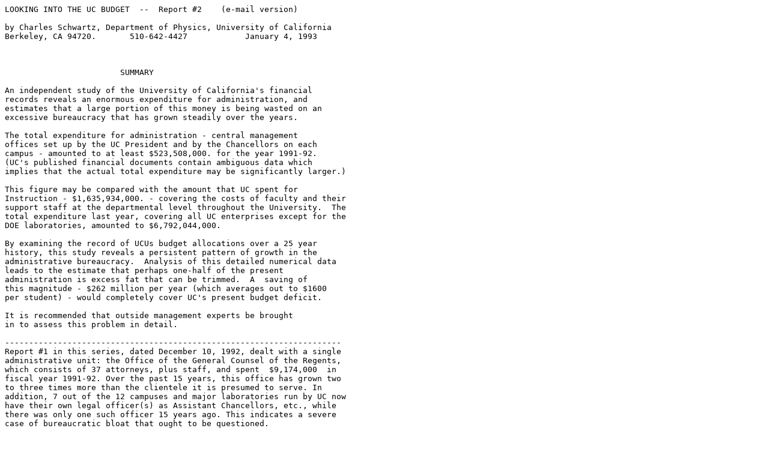

--- FILE ---
content_type: text/html
request_url: https://www.ocf.berkeley.edu/~schwrtz/Rpts/R2.html
body_size: 7197
content:
<html>
<body>
<pre>
LOOKING INTO THE UC BUDGET  --  Report #2    (e-mail version)

by Charles Schwartz, Department of Physics, University of California
Berkeley, CA 94720.       510-642-4427	          January 4, 1993



			SUMMARY 

An independent study of the University of California's financial 
records reveals an enormous expenditure for administration, and 
estimates that a large portion of this money is being wasted on an 
excessive bureaucracy that has grown steadily over the years.

The total expenditure for administration - central management 
offices set up by the UC President and by the Chancellors on each 
campus - amounted to at least $523,508,000. for the year 1991-92. 
(UC's published financial documents contain ambiguous data which 
implies that the actual total expenditure may be significantly larger.)

This figure may be compared with the amount that UC spent for 
Instruction - $1,635,934,000. - covering the costs of faculty and their 
support staff at the departmental level throughout the University.  The 
total expenditure last year, covering all UC enterprises except for the 
DOE laboratories, amounted to $6,792,044,000.

By examining the record of UCUs budget allocations over a 25 year 
history, this study reveals a persistent pattern of growth in the 
administrative bureaucracy.  Analysis of this detailed numerical data 
leads to the estimate that perhaps one-half of the present 
administration is excess fat that can be trimmed.  A  saving of 
this magnitude - $262 million per year (which averages out to $1600 
per student) - would completely cover UC's present budget deficit.

It is recommended that outside management experts be brought 
in to assess this problem in detail.

----------------------------------------------------------------------
Report #1 in this series, dated December 10, 1992, dealt with a single 
administrative unit: the Office of the General Counsel of the Regents, 
which consists of 37 attorneys, plus staff, and spent  $9,174,000  in 
fiscal year 1991-92. Over the past 15 years, this office has grown two 
to three times more than the clientele it is presumed to serve. In 
addition, 7 out of the 12 campuses and major laboratories run by UC now 
have their own legal officer(s) as Assistant Chancellors, etc., while 
there was only one such officer 15 years ago. This indicates a severe 
case of bureaucratic bloat that ought to be questioned.


     While I alone am responsible for everything contained in this report, 
I wish to acknowledge the invaluable help received from a number of UC 
experts.  Donald Alter, Director of Corporate Accounting, and Ralph Young,
Director of Resource Administration, both situated in the Office of the
President, have been generous in giving me instruction and advice on the 
University's accounting and budgeting systems; William Roberts, the 
University Archivist, has been a great help to me in getting hold of 
the needed documents; and a number of other UC staff members have assisted
me throughout this project.  Professor Wallace Smith, of Berkeley's School 
of Business Admninistration, read a draft of this report and gave me his 
very helpful comments and advice.

Charles Schwartz, Professor Emeritus

--------------------------------------------------------------------------
 

				The QUESTION

     Last year the University of California suffered a protracted scandal 
over the issue of excess compensation for its top executives.  In addition,
the severe budget crisis which continues to confront the university 
provides an impetus for all its friends and its critics as well to take a 
thorough look at other areas where money may be wasted. 

     Many people who have been in UC for a long time have expressed the 
belief that the upper management levels have grown unjustifiably large 
and ought to be severely cut back.  President Peltason has recently 
announced that he will apply a 10% reduction in the funding of his office, 
so as to "share the pain" with the university's staff and students who are 
presently being saddled with the burden of making up the budget deficits 
with pay freezes and layoffs and increased fees.

     The question addressed by this study is, Has there been a long-term 
growth in the size and cost of UC's administration which exceeds the real 
needs of the university - its faculty and students - and therefore presents
us with a bloated bureaucracy that ought promptly to be trimmed?


			The SOURCES of FINANCIAL INFORMATION

     The University of California's financial system is very complex, and 
its record system is immense.  While formally open to public inspection, 
the several layers of financial records are not readily found or easily 
understood.

     Two summary reports are presented each fall by the Office of the 
President to the Board of Regents.  The most recent volumes are:
"The University of California Financial Report 1991-1992," and
"1993-94 Budget for Current Operations" (often called "the Regents' 
budget").

     Behind these are two much more detailed documents (computer print-
outs):
"The University of California Campus Financial Schedules 1991-1992,"  and 
"1992-93 Departmental Allocations, University of California Budget for 
Current Operations" (in one-volume and two-volume versions.)

     The underlined phrases will be used as shorthand names for these 
documents. These annual reports (with only a few missing)  may be found at 
the University Archives, located in the Bancroft Library on the Berkeley 
campus.

     In addition, the UC "Accounting Manual" and the "Planning and Budget 
Manual" provide detailed information that is helpful in decoding these 
financial records.  Advice from a number of knowledgable people on the 
university's staff has also been of great value to me in exploring this 
territory.

			SELECTING the DATA

     In order to study trends over many years, it is best to focus on the 
number of people employed, rather than dollars spent, so as to avoid the 
complications of allowing for inflation.  This leads me to use Departmental
Allocations, which contains details of FTE (full time equivalent) employees
budgeted for the many sub-units of the university.

     The data in these documents are grouped and tallied by function, 
according to a numerical classification code.  The outline of this scheme 
is as follows.

40  Instruction (faculty and supporting staff at the departmental level)
41  Summer Session
42  Teaching Hospitals
43  Academic Support (museums, clinics, labs, shops, academic computing)
44  Research
60  Libraries
61  University Extension
62  Public Service (Arts and Lectures, Cooperative Extension)
64  Maintenance and Operation of Physical Plant
66  General Administration (campus- and system-wide management)
68  Student Services (cultural, recreational, counseling, placement, 
	admissions, health)
72  Institutional Support (campus- and system-wide supervision and services)
76  Auxiliary Enterprises (stores, cafeterias, residences, parking, 
	intercollegiate athletics)
78  Student Financial Aid
80  Provisions for Allocation

     What the document Departmental Allocations presents is not a complete 
budget for the University, but only that portion which is called "permanently 
budgeted." This includes positions supported by State General Funds and other 
funds under the control of the University itself; but it excludes "Extramural 
Funds" - federal and private funding for research and some other sources.

     The data which I will use is that denoted as Current Year allocations,  
compiled at the close of a given fiscal year, on June 30.  Categories 66 
(General Administration) and 72 (Institutional Support) are the ones of 
interest, representing the administrative functions of the university.  
Category 40 (Instructional Staff)  as well as the Total Staff numbers will 
be taken for comparison.

     The document also gives total allocations by "Subaccount Code",  from 
which I select the total of those employees who are on Academic Salaries 
("Academics"), mostly faculty but including teaching assistants and librarians.

     Finally, for further comparison, I take numbers for student enrollments 
each year as given in the Budget document.  These are Actual, Year Average, 
FTE, for students at all levels in General Campus and Health Sciences 
enrollments. [For 1971-72 enrollment data I could not find this particular 
document, so I took data from another source, the "Statistical Summary, 
Students & Staff", adjusted by comparing the two data sources for 1966-67.]

			RESULTS and ANALYSIS

     The raw data on budgeted numbers of total U.C. employees in the selected 
categories and students (as FTE = Full Time Equivalent), from Departmental 
Allocations  and the Budget over 5 year intervals, is presented in Table 1.


Table 1.  U. C.  STAFF & STUDENTS (FTE) AS BUDGETED OVER 25 YEARS

YEAR	 Total Staff  Instr.Staff  Gen.Admin.  Inst.Supp.   Academics  Students
1991-92	   68024	21375	     4000	   4629	     16629	156371
1986-87	   61986	19573	     3361	   3959	     15268	141846
1981-82	   57454	17873	     2991	   3441	     14001	127985
1976-77	   52625	16452	     2710	   3137	     13157	119369
1971-72	   41348	14168	     2274	   2826	     11273	 98904
1966-67	   33305	13301	     1795	   1642	      9908	 79293
 

     I have processed this data to let us see more clearly how much the numbers 
in each category have grown over the years.  See Table 2.
      
        
Table 2.  GROWTH IN U. C.  STAFF & STUDENTS (FTE) OVER 25 YEARS

            	Increase over the last 5 years
Students    	*****  10%
Academics   	*****  9%
Instr.Staff 	*****  9%
Total Staff   	*****  10%
Gen.Admin.  	**********  19%
Inst.Supp.  	*********  17%

            	Increase over the last 10 years
Students    	***********  22%
Academics   	**********  19%
Instr.Staff 	**********  20%
Total Staff   	*********  18%
Gen.Admin.  	*****************  34%
Inst.Supp.  	******************  35%

            	Increase over the last 15 years
Students    	****************  31%
Academics   	*************  26%
Instr.Staff 	***************  30%
Total Staff   	***************  29%
Gen.Admin.  	************************  48%
Inst.Supp.  	************************  48%

            	Increase over the last 20 years
Students    	*****************************  58%
Academics   	************************  48%
Instr.Staff 	**************************  51%
Total Staff   	*********************************  65%
Gen.Admin.  	**************************************  76%
Inst.Supp.  	********************************  64%

            	Increase over the last 25 years
Students    	*************************************************  97%
Academics   	**********************************  68%
Instr.Staff 	*******************************  61%
Total Staff   	****************************************************  104%
Gen.Admin.  	******************************:::************************  123%
Inst.Supp.  	******************************:::************************  182%


     First, let's consider the data displayed above for the university's staff 
devoted to General Administration.  The increase in this category is seen to be
about twice the increase in Instructional Staff or Academics, both over the full
25 years as well as in the most recent 5 years.  This finding immediately 
attracts our concern.

     The proper question to ask about the size of the General Administration 
staff, however, is not, Why does it grow faster than the other categories?, 
but rather, Why does it grow at all ?

     As the number of students increases, the number of teachers and 
departmental support staff should increase in proportion; and there may be 
corresponding increases in the need for other staff that perform direct support 
functions for students and other employees.  But this reasoning does not apply 
to the top management.  The theory of large organizations relies on the concept 
of "economy of scale", meaning, among other things, that the size of the top 
management in a hierarchy is not supposed to depend on the size of the 
productive workforce it oversees.

     A familiar phenomenon, however, is the inclination of management in a  
large organization to take on bureaucratic characteristics and to develop its  
own internal growth dynamics apart from the needs of the rest of the  
organization; and it appears that our data makes a prima facie case for a large 
amount of this sort of bureaucratic bloat in UC's General Administration.

     Now turn to the other administrative category, Institutional Support.  The 
growth here parallels that of General Administration over the past 20 years, 
then shows a big jump in the 25 year history.  Many of the services provided by 
this category - such as personnel, accounting, duplicating, purchasing & 
materiel - duplicate, at the campus-wide level, services that are already 
provided within the individual academic departments.  There is probably 
justification for these staff numbers to grow somewhat along with the general 
growth of the university, but the data above shows a considerable excess in 
the actual growth:  182% increase in Institutional Support over 25 years 
compared with 61% growth in Instructional Staff over that same period.

     It should also be remarked that the last couple of decades has seen a 
revolution in office work -the widespread use of computers - and the university 
has invested much in this new technology throughout its administrative offices.  
On this basis, one would expect to see a decrease over these years in the staff 
size for many of the services provided by the Institutional Support category.

     On the other hand, there have been certain new management tasks which 
the university has had to assume in recent decades, and these requirements 
will mitigate the severest conclusion one could draw from the above data and 
analysis concerning unwarranted growth in the university's administration.  

     To conclude this discussion, I should attempt a rough estimate of the 
questionable portion of the university's administrative budget, combining the 
two categories of General Administration and Institutional Support.  Looking at 
the 25 year history, I offer an estimate that 100% of growth in each of the two 
categories is suspect of being "fat" that should be trimmed.  In other words,  

I estimate that perhaps one-half of the present total administrative 
budget of the University of California is unnecessary.

     Obviously, to obtain a complete and authoritative verdict on this charge 
and, more importantly, to pinpoint just where and how deeply the cuts in excess 
administration should be made, will require a detailed investigation by 
independent experts.  This leads to the following.

RECOMMENDATION.   Outside management efficiency experts must 
be brought in to make a thorough assessment of the university's 
administration.



			The DOLLARS in QUESTION

     In order to get a full dollar amount for current administrative 
expenditures in the university, we need to look not at the budget document 
used above, but at the accounting document Financial Schedules.  The accounting
category Institutional Support combines both categories 66 (General 
Administration) and 72 (Institutional Support) used in the budget document 
Departmental Allocations.  This larger accounting category, as defined in the 
Uniform Accounting Structure [Accounting Manual, Chapter U-751-17], is 
comprised of five main sub-categories, as follows:

72      INSTITUTIONAL SUPPORT
7201  Executive Management (Regents', President's and Chancellors' Offices, 
	planning)
7203  Fiscal Operations (accounting, auditing, cashiers, contracts & grants 
	admin., insurance)
7205  General Admin. Services (admin.computing, env. health & safety, info. 
	sys., personnel)
7207  Logistical Services (business mgt.,duplicating, transp., mail, materiel, 
	police, telecomm.)
7209  Community Relations (development, public information, publications)

     The separate categories 66 and 72 used previously do not translate neatly 
into these new sub-categories, and indeed there are even variations from one 
campus to another in how the detailed assignments are made.  After considering 
various alternatives, in the light of the discussion in the previous section 
of this report, it seems best to simply take the entire new category 72.

     The tabulation of Current Funds Expenditures By Uniform Classification 
Category (Schedules 1-B  to 10-B  in Financial Schedules ) gives the following 
totals for these sub-categories, for the most recently completed fiscal year, 
1991-92


Table 3.    U. C.  EXPENDITURES for INSTITUTIONAL SUPPORT  1991-92

				Current Funds		Distribution
Executive Management		$102,186,000		$106,365,000
Fiscal Operations		$ 59,991,000		$ 74,402,000
Gen. Admin. Services		$117,735,000		$231,938,000
Logistical Services		$ 42,140,000		$307,031,000
Community Relations		$ 61,267,000		$ 79,655,000
Other				$  1,026,000		$ 11,430,000

TOTAL      			$394,345,000		$810,821,000


     Two sets of numbers are given.  The second column ("Distribution") is the 
total of the actual expenditures listed for "Salaries and Wages" plus "Other 
Expenditures."  The difference between "Distribution" and "Current Funds" is 
made up by "Transfers", also called Recharges, that is, funds expended by one 
unit but charged to the account of another unit.

     Which number should be used ?  The correct answer lies somewhere between 
the two; but trying to figure out just where would require much more detailed 
data as well as a much more complex analysis. To simplify, and to be 
conservative, I shall simply take the lower number.

     There is one additional category of administrative expenditures that is 
tabulated in Financial Schedules : "Academic Administration" is a sub-category 
of "Academic Support", and it covers expenditures by Deans for their immediate 
offices.  This level of administration stands between the individual academic 
departments and the Chancellor's office on each campus.  For 1991-92 the total
Current Funds Expenditure for Academic Administration was  $129,163,000  and 
the total of the Distribution was $141,132,000.

Thus, our final tally of UC's Expenditure for Administration for 1991-92, 
using Current Funds values, is the following.

	Institutional Support    	$394,345,000 
	Academic Administration		$129,163,000  

			TOTAL		$523,508,000.

</pre>
</body>
</html>
